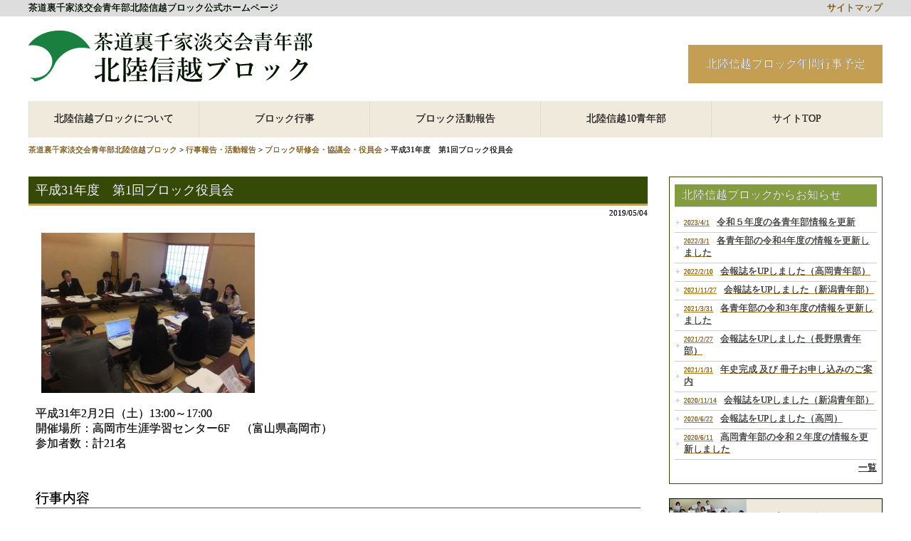

--- FILE ---
content_type: text/html; charset=UTF-8
request_url: https://www.hokurikushinetsu-seinenbu.org/report/workshop-report/%E5%B9%B3%E6%88%9031%E5%B9%B4%E5%BA%A6%E3%80%80%E7%AC%AC1%E5%9B%9E%E3%83%96%E3%83%AD%E3%83%83%E3%82%AF%E5%BD%B9%E5%93%A1%E4%BC%9A/
body_size: 10749
content:
<!DOCTYPE html>
<html dir="ltr" lang="ja"
	prefix="og: https://ogp.me/ns#" >
<head>
<meta charset="UTF-8">
<meta name="viewport" content="width=device-width, user-scalable=yes, maximum-scale=1.0, minimum-scale=1.0">	

<meta name="description" content="平成31年度 第1回ブロック役員会 | 茶道裏千家淡交会青年部北陸信越ブロック - 茶道裏千家淡交会青年部北陸信越ブロック公式ホームページ">
<link rel="profile" href="http://gmpg.org/xfn/11">
<link rel="stylesheet" type="text/css" media="all" href="https://www.hokurikushinetsu-seinenbu.org/wp-content/themes/responsive_seinen/style.css?0224">
<link rel="pingback" href="https://www.hokurikushinetsu-seinenbu.org/xmlrpc.php">
<!--[if lt IE 9]>
<script src="https://www.hokurikushinetsu-seinenbu.org/wp-content/themes/responsive_seinen/js/html5.js"></script>
<script src="https://www.hokurikushinetsu-seinenbu.org/wp-content/themes/responsive_seinen/js/css3-mediaqueries.js"></script>
<![endif]-->
<meta name="msvalidate.01" content="264EF4DA65B884E791204B662D7977D8" />
	<style>img:is([sizes="auto" i], [sizes^="auto," i]) { contain-intrinsic-size: 3000px 1500px }</style>
	
		<!-- All in One SEO 4.2.9 - aioseo.com -->
		<title>平成31年度 第1回ブロック役員会 | 茶道裏千家淡交会青年部北陸信越ブロック</title>
		<meta name="robots" content="noarchive, max-snippet:-1, max-image-preview:large, max-video-preview:-1" />
		<link rel="canonical" href="https://www.hokurikushinetsu-seinenbu.org/report/workshop-report/%e5%b9%b3%e6%88%9031%e5%b9%b4%e5%ba%a6%e3%80%80%e7%ac%ac1%e5%9b%9e%e3%83%96%e3%83%ad%e3%83%83%e3%82%af%e5%bd%b9%e5%93%a1%e4%bc%9a/" />
		<meta name="generator" content="All in One SEO (AIOSEO) 4.2.9 " />
		<meta property="og:locale" content="ja_JP" />
		<meta property="og:site_name" content="茶道裏千家淡交会青年部北陸信越ブロック" />
		<meta property="og:type" content="article" />
		<meta property="og:title" content="平成31年度 第1回ブロック役員会 | 茶道裏千家淡交会青年部北陸信越ブロック" />
		<meta property="og:url" content="https://www.hokurikushinetsu-seinenbu.org/report/workshop-report/%e5%b9%b3%e6%88%9031%e5%b9%b4%e5%ba%a6%e3%80%80%e7%ac%ac1%e5%9b%9e%e3%83%96%e3%83%ad%e3%83%83%e3%82%af%e5%bd%b9%e5%93%a1%e4%bc%9a/" />
		<meta property="fb:admins" content="193800991141808" />
		<meta property="og:image" content="https://www.hokurikushinetsu-seinenbu.org/wp-content/uploads/2019/05/cea47ba17911f120f587a9f82b69e305.jpg" />
		<meta property="og:image:secure_url" content="https://www.hokurikushinetsu-seinenbu.org/wp-content/uploads/2019/05/cea47ba17911f120f587a9f82b69e305.jpg" />
		<meta property="og:image:width" content="1024" />
		<meta property="og:image:height" content="768" />
		<meta property="article:published_time" content="2019-05-03T21:14:03+00:00" />
		<meta property="article:modified_time" content="2019-05-03T21:14:03+00:00" />
		<meta name="twitter:card" content="summary" />
		<meta name="twitter:title" content="平成31年度 第1回ブロック役員会 | 茶道裏千家淡交会青年部北陸信越ブロック" />
		<meta name="twitter:image" content="https://www.hokurikushinetsu-seinenbu.org/wp-content/uploads/2019/05/cea47ba17911f120f587a9f82b69e305.jpg" />
		<script type="application/ld+json" class="aioseo-schema">
			{"@context":"https:\/\/schema.org","@graph":[{"@type":"Article","@id":"https:\/\/www.hokurikushinetsu-seinenbu.org\/report\/workshop-report\/%e5%b9%b3%e6%88%9031%e5%b9%b4%e5%ba%a6%e3%80%80%e7%ac%ac1%e5%9b%9e%e3%83%96%e3%83%ad%e3%83%83%e3%82%af%e5%bd%b9%e5%93%a1%e4%bc%9a\/#article","name":"\u5e73\u621031\u5e74\u5ea6 \u7b2c1\u56de\u30d6\u30ed\u30c3\u30af\u5f79\u54e1\u4f1a | \u8336\u9053\u88cf\u5343\u5bb6\u6de1\u4ea4\u4f1a\u9752\u5e74\u90e8\u5317\u9678\u4fe1\u8d8a\u30d6\u30ed\u30c3\u30af","headline":"\u5e73\u621031\u5e74\u5ea6\u3000\u7b2c1\u56de\u30d6\u30ed\u30c3\u30af\u5f79\u54e1\u4f1a","author":{"@id":"https:\/\/www.hokurikushinetsu-seinenbu.org\/author\/hokuriku-us\/#author"},"publisher":{"@id":"https:\/\/www.hokurikushinetsu-seinenbu.org\/#organization"},"image":{"@type":"ImageObject","url":"https:\/\/www.hokurikushinetsu-seinenbu.org\/wp-content\/uploads\/2019\/05\/cea47ba17911f120f587a9f82b69e305.jpg","width":1024,"height":768},"datePublished":"2019-05-03T21:14:03+09:00","dateModified":"2019-05-03T21:14:03+09:00","inLanguage":"ja","mainEntityOfPage":{"@id":"https:\/\/www.hokurikushinetsu-seinenbu.org\/report\/workshop-report\/%e5%b9%b3%e6%88%9031%e5%b9%b4%e5%ba%a6%e3%80%80%e7%ac%ac1%e5%9b%9e%e3%83%96%e3%83%ad%e3%83%83%e3%82%af%e5%bd%b9%e5%93%a1%e4%bc%9a\/#webpage"},"isPartOf":{"@id":"https:\/\/www.hokurikushinetsu-seinenbu.org\/report\/workshop-report\/%e5%b9%b3%e6%88%9031%e5%b9%b4%e5%ba%a6%e3%80%80%e7%ac%ac1%e5%9b%9e%e3%83%96%e3%83%ad%e3%83%83%e3%82%af%e5%bd%b9%e5%93%a1%e4%bc%9a\/#webpage"},"articleSection":"\u30d6\u30ed\u30c3\u30af\u7814\u4fee\u4f1a\u30fb\u5354\u8b70\u4f1a\u30fb\u5f79\u54e1\u4f1a"},{"@type":"BreadcrumbList","@id":"https:\/\/www.hokurikushinetsu-seinenbu.org\/report\/workshop-report\/%e5%b9%b3%e6%88%9031%e5%b9%b4%e5%ba%a6%e3%80%80%e7%ac%ac1%e5%9b%9e%e3%83%96%e3%83%ad%e3%83%83%e3%82%af%e5%bd%b9%e5%93%a1%e4%bc%9a\/#breadcrumblist","itemListElement":[{"@type":"ListItem","@id":"https:\/\/www.hokurikushinetsu-seinenbu.org\/#listItem","position":1,"item":{"@type":"WebPage","@id":"https:\/\/www.hokurikushinetsu-seinenbu.org\/","name":"\u30db\u30fc\u30e0","description":"\u8336\u9053\u88cf\u5343\u5bb6\u6de1\u4ea4\u4f1a\u9752\u5e74\u90e8\u5317\u9678\u4fe1\u8d8a\u30d6\u30ed\u30c3\u30af\u306f\u5317\u9678\u5730\u533a\uff13\u770c\u3001\u4fe1\u8d8a\u5730\u533a\uff12\u770c\u3067\u69cb\u6210\u3055\u308c\u3066\u3044\u307e\u3059\u3002\u5168\u90e8\u3067\uff11\uff10\u9752\u5e74\u90e8\u3067\u3059\u3002\u30d6\u30ed\u30c3\u30af\u3068\u306f\u3001\u6de1\u4ea4\u4f1a\u306e\u300c\u5730\u533a\u300d\u306b\u6e96\u3058\u3066\u5168\u56fd\u309216\u533a\u5206\u3057\u3001\u305d\u3053\u306b\u6240\u7ba1\u3055\u308c\u308b\u3044\u304f\u3064\u304b\u306e\u5358\u4f4d\u9752\u5e74\u90e8\u3092\u3082\u3063\u3066\u69cb\u6210\u3059\u308b\u7d44\u7e54\u4f53\u306e\u547c\u79f0\u3067\u3059\u3002","url":"https:\/\/www.hokurikushinetsu-seinenbu.org\/"},"nextItem":"https:\/\/www.hokurikushinetsu-seinenbu.org\/report\/workshop-report\/%e5%b9%b3%e6%88%9031%e5%b9%b4%e5%ba%a6%e3%80%80%e7%ac%ac1%e5%9b%9e%e3%83%96%e3%83%ad%e3%83%83%e3%82%af%e5%bd%b9%e5%93%a1%e4%bc%9a\/#listItem"},{"@type":"ListItem","@id":"https:\/\/www.hokurikushinetsu-seinenbu.org\/report\/workshop-report\/%e5%b9%b3%e6%88%9031%e5%b9%b4%e5%ba%a6%e3%80%80%e7%ac%ac1%e5%9b%9e%e3%83%96%e3%83%ad%e3%83%83%e3%82%af%e5%bd%b9%e5%93%a1%e4%bc%9a\/#listItem","position":2,"item":{"@type":"WebPage","@id":"https:\/\/www.hokurikushinetsu-seinenbu.org\/report\/workshop-report\/%e5%b9%b3%e6%88%9031%e5%b9%b4%e5%ba%a6%e3%80%80%e7%ac%ac1%e5%9b%9e%e3%83%96%e3%83%ad%e3%83%83%e3%82%af%e5%bd%b9%e5%93%a1%e4%bc%9a\/","name":"\u5e73\u621031\u5e74\u5ea6\u3000\u7b2c1\u56de\u30d6\u30ed\u30c3\u30af\u5f79\u54e1\u4f1a","url":"https:\/\/www.hokurikushinetsu-seinenbu.org\/report\/workshop-report\/%e5%b9%b3%e6%88%9031%e5%b9%b4%e5%ba%a6%e3%80%80%e7%ac%ac1%e5%9b%9e%e3%83%96%e3%83%ad%e3%83%83%e3%82%af%e5%bd%b9%e5%93%a1%e4%bc%9a\/"},"previousItem":"https:\/\/www.hokurikushinetsu-seinenbu.org\/#listItem"}]},{"@type":"Organization","@id":"https:\/\/www.hokurikushinetsu-seinenbu.org\/#organization","name":"\u8336\u9053\u88cf\u5343\u5bb6\u6de1\u4ea4\u4f1a\u9752\u5e74\u90e8\u5317\u9678\u4fe1\u8d8a\u30d6\u30ed\u30c3\u30af","url":"https:\/\/www.hokurikushinetsu-seinenbu.org\/"},{"@type":"Person","@id":"https:\/\/www.hokurikushinetsu-seinenbu.org\/author\/hokuriku-us\/#author","url":"https:\/\/www.hokurikushinetsu-seinenbu.org\/author\/hokuriku-us\/","name":"hokuriku-us","image":{"@type":"ImageObject","@id":"https:\/\/www.hokurikushinetsu-seinenbu.org\/report\/workshop-report\/%e5%b9%b3%e6%88%9031%e5%b9%b4%e5%ba%a6%e3%80%80%e7%ac%ac1%e5%9b%9e%e3%83%96%e3%83%ad%e3%83%83%e3%82%af%e5%bd%b9%e5%93%a1%e4%bc%9a\/#authorImage","url":"https:\/\/secure.gravatar.com\/avatar\/8b24462b1db44431bfdffb3bee44cf53fd0b21c778a8965d374b2e1b1f131f94?s=96&d=mm&r=g","width":96,"height":96,"caption":"hokuriku-us"}},{"@type":"WebPage","@id":"https:\/\/www.hokurikushinetsu-seinenbu.org\/report\/workshop-report\/%e5%b9%b3%e6%88%9031%e5%b9%b4%e5%ba%a6%e3%80%80%e7%ac%ac1%e5%9b%9e%e3%83%96%e3%83%ad%e3%83%83%e3%82%af%e5%bd%b9%e5%93%a1%e4%bc%9a\/#webpage","url":"https:\/\/www.hokurikushinetsu-seinenbu.org\/report\/workshop-report\/%e5%b9%b3%e6%88%9031%e5%b9%b4%e5%ba%a6%e3%80%80%e7%ac%ac1%e5%9b%9e%e3%83%96%e3%83%ad%e3%83%83%e3%82%af%e5%bd%b9%e5%93%a1%e4%bc%9a\/","name":"\u5e73\u621031\u5e74\u5ea6 \u7b2c1\u56de\u30d6\u30ed\u30c3\u30af\u5f79\u54e1\u4f1a | \u8336\u9053\u88cf\u5343\u5bb6\u6de1\u4ea4\u4f1a\u9752\u5e74\u90e8\u5317\u9678\u4fe1\u8d8a\u30d6\u30ed\u30c3\u30af","inLanguage":"ja","isPartOf":{"@id":"https:\/\/www.hokurikushinetsu-seinenbu.org\/#website"},"breadcrumb":{"@id":"https:\/\/www.hokurikushinetsu-seinenbu.org\/report\/workshop-report\/%e5%b9%b3%e6%88%9031%e5%b9%b4%e5%ba%a6%e3%80%80%e7%ac%ac1%e5%9b%9e%e3%83%96%e3%83%ad%e3%83%83%e3%82%af%e5%bd%b9%e5%93%a1%e4%bc%9a\/#breadcrumblist"},"author":{"@id":"https:\/\/www.hokurikushinetsu-seinenbu.org\/author\/hokuriku-us\/#author"},"creator":{"@id":"https:\/\/www.hokurikushinetsu-seinenbu.org\/author\/hokuriku-us\/#author"},"image":{"@type":"ImageObject","url":"https:\/\/www.hokurikushinetsu-seinenbu.org\/wp-content\/uploads\/2019\/05\/cea47ba17911f120f587a9f82b69e305.jpg","@id":"https:\/\/www.hokurikushinetsu-seinenbu.org\/#mainImage","width":1024,"height":768},"primaryImageOfPage":{"@id":"https:\/\/www.hokurikushinetsu-seinenbu.org\/report\/workshop-report\/%e5%b9%b3%e6%88%9031%e5%b9%b4%e5%ba%a6%e3%80%80%e7%ac%ac1%e5%9b%9e%e3%83%96%e3%83%ad%e3%83%83%e3%82%af%e5%bd%b9%e5%93%a1%e4%bc%9a\/#mainImage"},"datePublished":"2019-05-03T21:14:03+09:00","dateModified":"2019-05-03T21:14:03+09:00"},{"@type":"WebSite","@id":"https:\/\/www.hokurikushinetsu-seinenbu.org\/#website","url":"https:\/\/www.hokurikushinetsu-seinenbu.org\/","name":"\u8336\u9053\u88cf\u5343\u5bb6\u6de1\u4ea4\u4f1a\u9752\u5e74\u90e8\u5317\u9678\u4fe1\u8d8a\u30d6\u30ed\u30c3\u30af","description":"\u8336\u9053\u88cf\u5343\u5bb6\u6de1\u4ea4\u4f1a\u9752\u5e74\u90e8\u5317\u9678\u4fe1\u8d8a\u30d6\u30ed\u30c3\u30af\u516c\u5f0f\u30db\u30fc\u30e0\u30da\u30fc\u30b8","inLanguage":"ja","publisher":{"@id":"https:\/\/www.hokurikushinetsu-seinenbu.org\/#organization"}}]}
		</script>
		<!-- All in One SEO -->

<link rel='dns-prefetch' href='//secure.gravatar.com' />
<link rel='dns-prefetch' href='//v0.wordpress.com' />
<link rel='stylesheet' id='wp-block-library-css' href='https://www.hokurikushinetsu-seinenbu.org/wp-includes/css/dist/block-library/style.min.css?ver=6.8.3' type='text/css' media='all' />
<style id='wp-block-library-inline-css' type='text/css'>
.has-text-align-justify{text-align:justify;}
</style>
<style id='classic-theme-styles-inline-css' type='text/css'>
/*! This file is auto-generated */
.wp-block-button__link{color:#fff;background-color:#32373c;border-radius:9999px;box-shadow:none;text-decoration:none;padding:calc(.667em + 2px) calc(1.333em + 2px);font-size:1.125em}.wp-block-file__button{background:#32373c;color:#fff;text-decoration:none}
</style>
<link rel='stylesheet' id='mediaelement-css' href='https://www.hokurikushinetsu-seinenbu.org/wp-includes/js/mediaelement/mediaelementplayer-legacy.min.css?ver=4.2.17' type='text/css' media='all' />
<link rel='stylesheet' id='wp-mediaelement-css' href='https://www.hokurikushinetsu-seinenbu.org/wp-includes/js/mediaelement/wp-mediaelement.min.css?ver=6.8.3' type='text/css' media='all' />
<style id='global-styles-inline-css' type='text/css'>
:root{--wp--preset--aspect-ratio--square: 1;--wp--preset--aspect-ratio--4-3: 4/3;--wp--preset--aspect-ratio--3-4: 3/4;--wp--preset--aspect-ratio--3-2: 3/2;--wp--preset--aspect-ratio--2-3: 2/3;--wp--preset--aspect-ratio--16-9: 16/9;--wp--preset--aspect-ratio--9-16: 9/16;--wp--preset--color--black: #000000;--wp--preset--color--cyan-bluish-gray: #abb8c3;--wp--preset--color--white: #ffffff;--wp--preset--color--pale-pink: #f78da7;--wp--preset--color--vivid-red: #cf2e2e;--wp--preset--color--luminous-vivid-orange: #ff6900;--wp--preset--color--luminous-vivid-amber: #fcb900;--wp--preset--color--light-green-cyan: #7bdcb5;--wp--preset--color--vivid-green-cyan: #00d084;--wp--preset--color--pale-cyan-blue: #8ed1fc;--wp--preset--color--vivid-cyan-blue: #0693e3;--wp--preset--color--vivid-purple: #9b51e0;--wp--preset--gradient--vivid-cyan-blue-to-vivid-purple: linear-gradient(135deg,rgba(6,147,227,1) 0%,rgb(155,81,224) 100%);--wp--preset--gradient--light-green-cyan-to-vivid-green-cyan: linear-gradient(135deg,rgb(122,220,180) 0%,rgb(0,208,130) 100%);--wp--preset--gradient--luminous-vivid-amber-to-luminous-vivid-orange: linear-gradient(135deg,rgba(252,185,0,1) 0%,rgba(255,105,0,1) 100%);--wp--preset--gradient--luminous-vivid-orange-to-vivid-red: linear-gradient(135deg,rgba(255,105,0,1) 0%,rgb(207,46,46) 100%);--wp--preset--gradient--very-light-gray-to-cyan-bluish-gray: linear-gradient(135deg,rgb(238,238,238) 0%,rgb(169,184,195) 100%);--wp--preset--gradient--cool-to-warm-spectrum: linear-gradient(135deg,rgb(74,234,220) 0%,rgb(151,120,209) 20%,rgb(207,42,186) 40%,rgb(238,44,130) 60%,rgb(251,105,98) 80%,rgb(254,248,76) 100%);--wp--preset--gradient--blush-light-purple: linear-gradient(135deg,rgb(255,206,236) 0%,rgb(152,150,240) 100%);--wp--preset--gradient--blush-bordeaux: linear-gradient(135deg,rgb(254,205,165) 0%,rgb(254,45,45) 50%,rgb(107,0,62) 100%);--wp--preset--gradient--luminous-dusk: linear-gradient(135deg,rgb(255,203,112) 0%,rgb(199,81,192) 50%,rgb(65,88,208) 100%);--wp--preset--gradient--pale-ocean: linear-gradient(135deg,rgb(255,245,203) 0%,rgb(182,227,212) 50%,rgb(51,167,181) 100%);--wp--preset--gradient--electric-grass: linear-gradient(135deg,rgb(202,248,128) 0%,rgb(113,206,126) 100%);--wp--preset--gradient--midnight: linear-gradient(135deg,rgb(2,3,129) 0%,rgb(40,116,252) 100%);--wp--preset--font-size--small: 13px;--wp--preset--font-size--medium: 20px;--wp--preset--font-size--large: 36px;--wp--preset--font-size--x-large: 42px;--wp--preset--spacing--20: 0.44rem;--wp--preset--spacing--30: 0.67rem;--wp--preset--spacing--40: 1rem;--wp--preset--spacing--50: 1.5rem;--wp--preset--spacing--60: 2.25rem;--wp--preset--spacing--70: 3.38rem;--wp--preset--spacing--80: 5.06rem;--wp--preset--shadow--natural: 6px 6px 9px rgba(0, 0, 0, 0.2);--wp--preset--shadow--deep: 12px 12px 50px rgba(0, 0, 0, 0.4);--wp--preset--shadow--sharp: 6px 6px 0px rgba(0, 0, 0, 0.2);--wp--preset--shadow--outlined: 6px 6px 0px -3px rgba(255, 255, 255, 1), 6px 6px rgba(0, 0, 0, 1);--wp--preset--shadow--crisp: 6px 6px 0px rgba(0, 0, 0, 1);}:where(.is-layout-flex){gap: 0.5em;}:where(.is-layout-grid){gap: 0.5em;}body .is-layout-flex{display: flex;}.is-layout-flex{flex-wrap: wrap;align-items: center;}.is-layout-flex > :is(*, div){margin: 0;}body .is-layout-grid{display: grid;}.is-layout-grid > :is(*, div){margin: 0;}:where(.wp-block-columns.is-layout-flex){gap: 2em;}:where(.wp-block-columns.is-layout-grid){gap: 2em;}:where(.wp-block-post-template.is-layout-flex){gap: 1.25em;}:where(.wp-block-post-template.is-layout-grid){gap: 1.25em;}.has-black-color{color: var(--wp--preset--color--black) !important;}.has-cyan-bluish-gray-color{color: var(--wp--preset--color--cyan-bluish-gray) !important;}.has-white-color{color: var(--wp--preset--color--white) !important;}.has-pale-pink-color{color: var(--wp--preset--color--pale-pink) !important;}.has-vivid-red-color{color: var(--wp--preset--color--vivid-red) !important;}.has-luminous-vivid-orange-color{color: var(--wp--preset--color--luminous-vivid-orange) !important;}.has-luminous-vivid-amber-color{color: var(--wp--preset--color--luminous-vivid-amber) !important;}.has-light-green-cyan-color{color: var(--wp--preset--color--light-green-cyan) !important;}.has-vivid-green-cyan-color{color: var(--wp--preset--color--vivid-green-cyan) !important;}.has-pale-cyan-blue-color{color: var(--wp--preset--color--pale-cyan-blue) !important;}.has-vivid-cyan-blue-color{color: var(--wp--preset--color--vivid-cyan-blue) !important;}.has-vivid-purple-color{color: var(--wp--preset--color--vivid-purple) !important;}.has-black-background-color{background-color: var(--wp--preset--color--black) !important;}.has-cyan-bluish-gray-background-color{background-color: var(--wp--preset--color--cyan-bluish-gray) !important;}.has-white-background-color{background-color: var(--wp--preset--color--white) !important;}.has-pale-pink-background-color{background-color: var(--wp--preset--color--pale-pink) !important;}.has-vivid-red-background-color{background-color: var(--wp--preset--color--vivid-red) !important;}.has-luminous-vivid-orange-background-color{background-color: var(--wp--preset--color--luminous-vivid-orange) !important;}.has-luminous-vivid-amber-background-color{background-color: var(--wp--preset--color--luminous-vivid-amber) !important;}.has-light-green-cyan-background-color{background-color: var(--wp--preset--color--light-green-cyan) !important;}.has-vivid-green-cyan-background-color{background-color: var(--wp--preset--color--vivid-green-cyan) !important;}.has-pale-cyan-blue-background-color{background-color: var(--wp--preset--color--pale-cyan-blue) !important;}.has-vivid-cyan-blue-background-color{background-color: var(--wp--preset--color--vivid-cyan-blue) !important;}.has-vivid-purple-background-color{background-color: var(--wp--preset--color--vivid-purple) !important;}.has-black-border-color{border-color: var(--wp--preset--color--black) !important;}.has-cyan-bluish-gray-border-color{border-color: var(--wp--preset--color--cyan-bluish-gray) !important;}.has-white-border-color{border-color: var(--wp--preset--color--white) !important;}.has-pale-pink-border-color{border-color: var(--wp--preset--color--pale-pink) !important;}.has-vivid-red-border-color{border-color: var(--wp--preset--color--vivid-red) !important;}.has-luminous-vivid-orange-border-color{border-color: var(--wp--preset--color--luminous-vivid-orange) !important;}.has-luminous-vivid-amber-border-color{border-color: var(--wp--preset--color--luminous-vivid-amber) !important;}.has-light-green-cyan-border-color{border-color: var(--wp--preset--color--light-green-cyan) !important;}.has-vivid-green-cyan-border-color{border-color: var(--wp--preset--color--vivid-green-cyan) !important;}.has-pale-cyan-blue-border-color{border-color: var(--wp--preset--color--pale-cyan-blue) !important;}.has-vivid-cyan-blue-border-color{border-color: var(--wp--preset--color--vivid-cyan-blue) !important;}.has-vivid-purple-border-color{border-color: var(--wp--preset--color--vivid-purple) !important;}.has-vivid-cyan-blue-to-vivid-purple-gradient-background{background: var(--wp--preset--gradient--vivid-cyan-blue-to-vivid-purple) !important;}.has-light-green-cyan-to-vivid-green-cyan-gradient-background{background: var(--wp--preset--gradient--light-green-cyan-to-vivid-green-cyan) !important;}.has-luminous-vivid-amber-to-luminous-vivid-orange-gradient-background{background: var(--wp--preset--gradient--luminous-vivid-amber-to-luminous-vivid-orange) !important;}.has-luminous-vivid-orange-to-vivid-red-gradient-background{background: var(--wp--preset--gradient--luminous-vivid-orange-to-vivid-red) !important;}.has-very-light-gray-to-cyan-bluish-gray-gradient-background{background: var(--wp--preset--gradient--very-light-gray-to-cyan-bluish-gray) !important;}.has-cool-to-warm-spectrum-gradient-background{background: var(--wp--preset--gradient--cool-to-warm-spectrum) !important;}.has-blush-light-purple-gradient-background{background: var(--wp--preset--gradient--blush-light-purple) !important;}.has-blush-bordeaux-gradient-background{background: var(--wp--preset--gradient--blush-bordeaux) !important;}.has-luminous-dusk-gradient-background{background: var(--wp--preset--gradient--luminous-dusk) !important;}.has-pale-ocean-gradient-background{background: var(--wp--preset--gradient--pale-ocean) !important;}.has-electric-grass-gradient-background{background: var(--wp--preset--gradient--electric-grass) !important;}.has-midnight-gradient-background{background: var(--wp--preset--gradient--midnight) !important;}.has-small-font-size{font-size: var(--wp--preset--font-size--small) !important;}.has-medium-font-size{font-size: var(--wp--preset--font-size--medium) !important;}.has-large-font-size{font-size: var(--wp--preset--font-size--large) !important;}.has-x-large-font-size{font-size: var(--wp--preset--font-size--x-large) !important;}
:where(.wp-block-post-template.is-layout-flex){gap: 1.25em;}:where(.wp-block-post-template.is-layout-grid){gap: 1.25em;}
:where(.wp-block-columns.is-layout-flex){gap: 2em;}:where(.wp-block-columns.is-layout-grid){gap: 2em;}
:root :where(.wp-block-pullquote){font-size: 1.5em;line-height: 1.6;}
</style>
<link rel='stylesheet' id='responsive-lightbox-prettyphoto-css' href='https://www.hokurikushinetsu-seinenbu.org/wp-content/plugins/responsive-lightbox/assets/prettyphoto/prettyPhoto.min.css?ver=2.4.8' type='text/css' media='all' />
<link rel='stylesheet' id='wp-pagenavi-css' href='https://www.hokurikushinetsu-seinenbu.org/wp-content/plugins/wp-pagenavi/pagenavi-css.css?ver=2.70' type='text/css' media='all' />
<link rel='stylesheet' id='jetpack_css-css' href='https://www.hokurikushinetsu-seinenbu.org/wp-content/plugins/jetpack/css/jetpack.css?ver=11.7.3' type='text/css' media='all' />
<script type="text/javascript" src="https://www.hokurikushinetsu-seinenbu.org/wp-includes/js/jquery/jquery.min.js?ver=3.7.1" id="jquery-core-js"></script>
<script type="text/javascript" src="https://www.hokurikushinetsu-seinenbu.org/wp-includes/js/jquery/jquery-migrate.min.js?ver=3.4.1" id="jquery-migrate-js"></script>
<script type="text/javascript" src="https://www.hokurikushinetsu-seinenbu.org/wp-content/plugins/responsive-lightbox/assets/prettyphoto/jquery.prettyPhoto.min.js?ver=2.4.8" id="responsive-lightbox-prettyphoto-js"></script>
<script type="text/javascript" src="https://www.hokurikushinetsu-seinenbu.org/wp-includes/js/underscore.min.js?ver=1.13.7" id="underscore-js"></script>
<script type="text/javascript" src="https://www.hokurikushinetsu-seinenbu.org/wp-content/plugins/responsive-lightbox/assets/infinitescroll/infinite-scroll.pkgd.min.js?ver=6.8.3" id="responsive-lightbox-infinite-scroll-js"></script>
<script type="text/javascript" id="responsive-lightbox-js-before">
/* <![CDATA[ */
var rlArgs = {"script":"prettyphoto","selector":"lightbox","customEvents":"","activeGalleries":true,"animationSpeed":"normal","slideshow":false,"slideshowDelay":5000,"slideshowAutoplay":false,"opacity":"0.75","showTitle":true,"allowResize":true,"allowExpand":true,"width":1080,"height":720,"separator":"\/","theme":"pp_default","horizontalPadding":20,"hideFlash":false,"wmode":"opaque","videoAutoplay":false,"modal":false,"deeplinking":false,"overlayGallery":true,"keyboardShortcuts":true,"social":false,"woocommerce_gallery":false,"ajaxurl":"https:\/\/www.hokurikushinetsu-seinenbu.org\/wp-admin\/admin-ajax.php","nonce":"ffaff9c8fc","preview":false,"postId":4522,"scriptExtension":false};
/* ]]> */
</script>
<script type="text/javascript" src="https://www.hokurikushinetsu-seinenbu.org/wp-content/plugins/responsive-lightbox/js/front.js?ver=2.4.8" id="responsive-lightbox-js"></script>
<link rel="https://api.w.org/" href="https://www.hokurikushinetsu-seinenbu.org/wp-json/" /><link rel="alternate" title="JSON" type="application/json" href="https://www.hokurikushinetsu-seinenbu.org/wp-json/wp/v2/posts/4522" /><link rel='shortlink' href='https://wp.me/p8LREN-1aW' />
<link rel="alternate" title="oEmbed (JSON)" type="application/json+oembed" href="https://www.hokurikushinetsu-seinenbu.org/wp-json/oembed/1.0/embed?url=https%3A%2F%2Fwww.hokurikushinetsu-seinenbu.org%2Freport%2Fworkshop-report%2F%25e5%25b9%25b3%25e6%2588%259031%25e5%25b9%25b4%25e5%25ba%25a6%25e3%2580%2580%25e7%25ac%25ac1%25e5%259b%259e%25e3%2583%2596%25e3%2583%25ad%25e3%2583%2583%25e3%2582%25af%25e5%25bd%25b9%25e5%2593%25a1%25e4%25bc%259a%2F" />
<link rel="alternate" title="oEmbed (XML)" type="text/xml+oembed" href="https://www.hokurikushinetsu-seinenbu.org/wp-json/oembed/1.0/embed?url=https%3A%2F%2Fwww.hokurikushinetsu-seinenbu.org%2Freport%2Fworkshop-report%2F%25e5%25b9%25b3%25e6%2588%259031%25e5%25b9%25b4%25e5%25ba%25a6%25e3%2580%2580%25e7%25ac%25ac1%25e5%259b%259e%25e3%2583%2596%25e3%2583%25ad%25e3%2583%2583%25e3%2582%25af%25e5%25bd%25b9%25e5%2593%25a1%25e4%25bc%259a%2F&#038;format=xml" />
	<style>img#wpstats{display:none}</style>
		<link rel="icon" href="https://www.hokurikushinetsu-seinenbu.org/wp-content/uploads/2017/06/cropped-e2d1131d62cc325244192763a7d0e6f4-32x32.png" sizes="32x32" />
<link rel="icon" href="https://www.hokurikushinetsu-seinenbu.org/wp-content/uploads/2017/06/cropped-e2d1131d62cc325244192763a7d0e6f4-192x192.png" sizes="192x192" />
<link rel="apple-touch-icon" href="https://www.hokurikushinetsu-seinenbu.org/wp-content/uploads/2017/06/cropped-e2d1131d62cc325244192763a7d0e6f4-180x180.png" />
<meta name="msapplication-TileImage" content="https://www.hokurikushinetsu-seinenbu.org/wp-content/uploads/2017/06/cropped-e2d1131d62cc325244192763a7d0e6f4-270x270.png" />
<style type="text/css" id="wp-custom-css">.breadcrumbs .post{background:none;padding:0;}

a[href$=".pdf"]:after {
    content:" ";
    display: inline-block;
    height: 20px;
    padding:8px 50px 8px 0;
    background: url(http://www.hokurikushinetsu-seinenbu.org/wp-content/uploads/2021/01/pdf_link.png) no-repeat bottom;
}
#content li{padding-bottom:10px;}</style><script src="https://www.hokurikushinetsu-seinenbu.org/wp-content/themes/responsive_seinen/js/jquery1.4.4.min.js"></script>
<script src="https://www.hokurikushinetsu-seinenbu.org/wp-content/themes/responsive_seinen/js/script.js"></script>
<script src="https://www.hokurikushinetsu-seinenbu.org/wp-content/themes/responsive_seinen/js/smoothScroll.js"></script>

</head>
<body>
<script>
  (function(i,s,o,g,r,a,m){i['GoogleAnalyticsObject']=r;i[r]=i[r]||function(){
  (i[r].q=i[r].q||[]).push(arguments)},i[r].l=1*new Date();a=s.createElement(o),
  m=s.getElementsByTagName(o)[0];a.async=1;a.src=g;m.parentNode.insertBefore(a,m)
  })(window,document,'script','https://www.google-analytics.com/analytics.js','ga');

  ga('create', 'UA-92607281-1', 'auto');
  ga('send', 'pageview');

</script>
<script type="text/javascript">
    window._pt_lt = new Date().getTime();
    window._pt_sp_2 = [];
    _pt_sp_2.push('setAccount,697b9fe1');
    var _protocol = (("https:" == document.location.protocol) ? " https://" : " http://");
    (function() {
        var atag = document.createElement('script'); atag.type = 'text/javascript'; atag.async = true;
        atag.src = _protocol + 'js.ptengine.jp/pta.js';
        var stag = document.createElement('script'); stag.type = 'text/javascript'; stag.async = true;
        stag.src = _protocol + 'js.ptengine.jp/pts.js';
        var s = document.getElementsByTagName('script')[0];
        s.parentNode.insertBefore(atag, s); s.parentNode.insertBefore(stag, s);
    })();
</script>
<header id="header" role="banner">
<div class="clearfix">
  <div class="bg">
  	<div class="inner">
	<h1>茶道裏千家淡交会青年部北陸信越ブロック公式ホームページ</h1>
      <p><a href="https://hokurikushinetsu-seinenbu.org/sitemap/">サイトマップ</a></p>
        </div>
  </div>
	<div class="inner">
  	<h2><a href="https://www.hokurikushinetsu-seinenbu.org/" title="茶道裏千家淡交会青年部北陸信越ブロック" rel="home"><img src="https://www.hokurikushinetsu-seinenbu.org/wp-content/uploads/2017/06/index_title-2.png" alt="茶道裏千家淡交会青年部北陸信越ブロック"></a></h2>
   <div class="subbutton"><a class="button" href="http://hokurikushinetsu-seinenbu.org/events/">北陸信越ブロック年間行事予定</a>
    <!--?php $subNav = wp_nav_menu( array( 'container' => '', 'items_wrap' => '<ul>%3$s</ul>','theme_location'=>'sub') );?-->
	</div>
	</div>
</div>
<div id="g_translate" class="inner">
<div id="google_translate_element"></div><script type="text/javascript">
function googleTranslateElementInit() {
  new google.translate.TranslateElement({pageLanguage: 'ja', includedLanguages: 'ar,bn,de,en,es,fr,hi,it,ja,jv,ko,pt,ru,th,vi,zh-CN,zh-TW', layout: google.translate.TranslateElement.InlineLayout.SIMPLE, gaTrack: true, gaId: 'UA-92607281'}, 'google_translate_element');
}
</script><script type="text/javascript" src="//translate.google.com/translate_a/element.js?cb=googleTranslateElementInit"></script>
</div>

</header>

  <nav id="mainNav">
    <div class="inner">
    <a class="menu" id="menu"><span>北陸信越ブロック メニュー</span></a>
		<div class="panel">
    <ul><li id="menu-item-1117" class="menu-item menu-item-type-custom menu-item-object-custom menu-item-has-children"><a href="http://www.hokurikushinetsu-seinenbu.org/about/"><strong>北陸信越ブロックについて</strong></a>
<ul class="sub-menu">
	<li id="menu-item-29" class="menu-item menu-item-type-post_type menu-item-object-page"><a href="https://www.hokurikushinetsu-seinenbu.org/about/">ブロック長挨拶</a></li>
	<li id="menu-item-1116" class="menu-item menu-item-type-post_type menu-item-object-page"><a href="https://www.hokurikushinetsu-seinenbu.org/%e3%83%96%e3%83%ad%e3%83%83%e3%82%af%e7%b5%84%e7%b9%94%e5%9b%b3/">北陸信越ブロック組織図</a></li>
	<li id="menu-item-1110" class="menu-item menu-item-type-post_type menu-item-object-page"><a href="https://www.hokurikushinetsu-seinenbu.org/%e5%8c%97%e9%99%b8%e4%bf%a1%e8%b6%8a%e3%83%96%e3%83%ad%e3%83%83%e3%82%af%e5%bd%a2%e6%88%90%e3%81%ae%e6%ad%a9%e3%81%bf/">北陸信越ブロック形成と推移</a></li>
	<li id="menu-item-1111" class="menu-item menu-item-type-post_type menu-item-object-page"><a href="https://www.hokurikushinetsu-seinenbu.org/%e5%8c%97%e9%99%b8%e4%bf%a1%e8%b6%8a%e3%83%96%e3%83%ad%e3%83%83%e3%82%af%e3%81%ae%e6%ad%a9%e3%81%bf/">北陸信越ブロックのあゆみ</a></li>
	<li id="menu-item-4377" class="menu-item menu-item-type-post_type menu-item-object-page"><a href="https://www.hokurikushinetsu-seinenbu.org/events/">年間ブロック行事予定</a></li>
</ul>
</li>
<li id="menu-item-1729" class="menu-item menu-item-type-custom menu-item-object-custom menu-item-has-children"><a href="http://www.hokurikushinetsu-seinenbu.org/events/"><strong>ブロック行事</strong></a>
<ul class="sub-menu">
	<li id="menu-item-24" class="menu-item menu-item-type-post_type menu-item-object-page"><a href="https://www.hokurikushinetsu-seinenbu.org/events/convention/">ブロック会員大会</a></li>
	<li id="menu-item-23" class="menu-item menu-item-type-post_type menu-item-object-page"><a href="https://www.hokurikushinetsu-seinenbu.org/events/kensyu/">ブロック研修チーム</a></li>
	<li id="menu-item-174" class="menu-item menu-item-type-post_type menu-item-object-page"><a href="https://www.hokurikushinetsu-seinenbu.org/events/interblock/">ブロック間交流</a></li>
	<li id="menu-item-290" class="menu-item menu-item-type-post_type menu-item-object-page"><a href="https://www.hokurikushinetsu-seinenbu.org/events/workshop/">ブロック研修会・協議会・役員会</a></li>
	<li id="menu-item-3323" class="menu-item menu-item-type-taxonomy menu-item-object-category"><a href="https://www.hokurikushinetsu-seinenbu.org/report/international-exchange/">国際交流事業</a></li>
</ul>
</li>
<li id="menu-item-26" class="menu-item menu-item-type-taxonomy menu-item-object-category current-post-ancestor"><a href="https://www.hokurikushinetsu-seinenbu.org/report/"><strong>ブロック活動報告</strong></a></li>
<li id="menu-item-471" class="menu-item menu-item-type-post_type menu-item-object-page menu-item-has-children"><a href="https://www.hokurikushinetsu-seinenbu.org/department/"><strong>北陸信越10青年部</strong></a>
<ul class="sub-menu">
	<li id="menu-item-2860" class="menu-item menu-item-type-post_type menu-item-object-page"><a href="https://www.hokurikushinetsu-seinenbu.org/department/niigata/">新潟青年部</a></li>
	<li id="menu-item-2861" class="menu-item menu-item-type-post_type menu-item-object-page"><a href="https://www.hokurikushinetsu-seinenbu.org/department/tyuuetsu/">中越青年部</a></li>
	<li id="menu-item-2862" class="menu-item menu-item-type-post_type menu-item-object-page"><a href="https://www.hokurikushinetsu-seinenbu.org/department/sado/">佐渡青年部</a></li>
	<li id="menu-item-2863" class="menu-item menu-item-type-post_type menu-item-object-page"><a href="https://www.hokurikushinetsu-seinenbu.org/department/nagano/">長野県青年部</a></li>
	<li id="menu-item-2864" class="menu-item menu-item-type-post_type menu-item-object-page"><a href="https://www.hokurikushinetsu-seinenbu.org/department/uozu/">魚津青年部</a></li>
	<li id="menu-item-2865" class="menu-item menu-item-type-post_type menu-item-object-page"><a href="https://www.hokurikushinetsu-seinenbu.org/department/toyama/">富山青年部</a></li>
	<li id="menu-item-2866" class="menu-item menu-item-type-post_type menu-item-object-page"><a href="https://www.hokurikushinetsu-seinenbu.org/department/takaoka/">高岡青年部</a></li>
	<li id="menu-item-2867" class="menu-item menu-item-type-post_type menu-item-object-page"><a href="https://www.hokurikushinetsu-seinenbu.org/department/ishikawa/">石川青年部</a></li>
	<li id="menu-item-2868" class="menu-item menu-item-type-post_type menu-item-object-page"><a href="https://www.hokurikushinetsu-seinenbu.org/department/ishikawaminami/">石川南青年部</a></li>
	<li id="menu-item-2869" class="menu-item menu-item-type-post_type menu-item-object-page"><a href="https://www.hokurikushinetsu-seinenbu.org/department/fukui/">福井青年部</a></li>
</ul>
</li>
<li id="menu-item-27" class="menu-item menu-item-type-custom menu-item-object-custom"><a href="http://hokurikushinetsu-seinenbu.org"><strong>サイトTOP</strong></a></li>
</ul>    </div>
    </div>
  </nav>

<div class="inner">
<div class="breadcrumbs" typeof="BreadcrumbList" vocab="http://schema.org/">
  <!-- Breadcrumb NavXT 7.4.1 -->
<span property="itemListElement" typeof="ListItem"><a property="item" typeof="WebPage" title="茶道裏千家淡交会青年部北陸信越ブロックへ移動する" href="https://www.hokurikushinetsu-seinenbu.org" class="home" ><span property="name">茶道裏千家淡交会青年部北陸信越ブロック</span></a><meta property="position" content="1"></span> &gt; <span property="itemListElement" typeof="ListItem"><a property="item" typeof="WebPage" title="Go to the 行事報告・活動報告 カテゴリー archives." href="https://www.hokurikushinetsu-seinenbu.org/report/" class="taxonomy category" ><span property="name">行事報告・活動報告</span></a><meta property="position" content="2"></span> &gt; <span property="itemListElement" typeof="ListItem"><a property="item" typeof="WebPage" title="Go to the ブロック研修会・協議会・役員会 カテゴリー archives." href="https://www.hokurikushinetsu-seinenbu.org/report/workshop-report/" class="taxonomy category" ><span property="name">ブロック研修会・協議会・役員会</span></a><meta property="position" content="3"></span> &gt; <span property="itemListElement" typeof="ListItem"><span property="name" class="post post-post current-item">平成31年度　第1回ブロック役員会</span><meta property="url" content="https://www.hokurikushinetsu-seinenbu.org/report/workshop-report/%e5%b9%b3%e6%88%9031%e5%b9%b4%e5%ba%a6%e3%80%80%e7%ac%ac1%e5%9b%9e%e3%83%96%e3%83%ad%e3%83%83%e3%82%af%e5%bd%b9%e5%93%a1%e4%bc%9a/"><meta property="position" content="4"></span></div>
</div>
<div id="wrapper">

<div id="content">
<section>
		<article id="post-4522" class="content">
	  <header>  	
      <h2 class="title first"><span>平成31年度　第1回ブロック役員会</span></h2>   
      <p class="dateLabel"><time datetime="2019-05-04">2019/05/04</time>  
    </header>
    <div class="post">
		<p style="text-align: left;">  <a href="http://www.hokurikushinetsu-seinenbu.org/wp-content/uploads/2019/05/cea47ba17911f120f587a9f82b69e305.jpg" data-rel="lightbox-image-0" data-rl_title="" data-rl_caption="" title=""><img fetchpriority="high" decoding="async" class="size-medium wp-image-4524 alignnone" src="http://www.hokurikushinetsu-seinenbu.org/wp-content/uploads/2019/05/cea47ba17911f120f587a9f82b69e305-300x225.jpg" alt="" width="300" height="225" srcset="https://www.hokurikushinetsu-seinenbu.org/wp-content/uploads/2019/05/cea47ba17911f120f587a9f82b69e305-300x225.jpg 300w, https://www.hokurikushinetsu-seinenbu.org/wp-content/uploads/2019/05/cea47ba17911f120f587a9f82b69e305-768x576.jpg 768w, https://www.hokurikushinetsu-seinenbu.org/wp-content/uploads/2019/05/cea47ba17911f120f587a9f82b69e305-500x375.jpg 500w, https://www.hokurikushinetsu-seinenbu.org/wp-content/uploads/2019/05/cea47ba17911f120f587a9f82b69e305.jpg 1024w" sizes="(max-width: 300px) 100vw, 300px" /></a></p>
<p>平成31年2月2日（土）13:00～17:00<br />
開催場所：高岡市生涯学習センター6F　（富山県高岡市）<br />
参加者数：計21名</p>
<h3>行事内容</h3>
<p>＜報告事項＞<br />
<span>・平成30年度収支決算報告</span><br />
<span>・平成31年度ブロックおよびブロック内青年部行事予定</span><br />
<span>・平成31年度収支予算および年間行事計画書</span><br />
<span>・ブロック会員数（中間報告）とブロック分担金</span><br />
<span>・第9期ブロック研修チームと研修予定</span><br />
<span>・第32期リーダーシップ・トレーナー出向員</span><br />
<span>・子供茶道教室</span><br />
<span>・第53回北陸信越ブロック会員大会開催地について</span></p>
<p>＜協議事項＞<br />
<span>・ブロック50周年史について</span><br />
<span>・青年部間交流について</span><br />
<span>・平成31年度ブロック研修会・第1回ブロック協議会</span><br />
<span>　〇第9期研修チーム第1回研修会（新潟県）</span><br />
<span>・第9期ブロック研修チーム第2回研修会</span><br />
<span>　〇京都研修旅行）</span><br />
<span>・平成31年度ブロック間交流について</span><br />
<span>・会計処理について</span><br />
<span>・第52回北陸信越ブロック会員大会（長野県）</span></p>
<p>＜その他＞<br />
・連絡事項<br />
<span>　〇「パスト全国委員」栄誉称号授与について</span><br />
<span>　〇「災害支援基金」設立と活動補助の交付について</span></p>
<p><a href="http://www.hokurikushinetsu-seinenbu.org/wp-content/uploads/2019/05/6023828517d979669a7bbb94c8408c35.jpg" data-rel="lightbox-image-1" data-rl_title="" data-rl_caption="" title=""><img decoding="async" class="aligncenter size-medium wp-image-4523" src="http://www.hokurikushinetsu-seinenbu.org/wp-content/uploads/2019/05/6023828517d979669a7bbb94c8408c35-225x300.jpg" alt="" width="225" height="300" srcset="https://www.hokurikushinetsu-seinenbu.org/wp-content/uploads/2019/05/6023828517d979669a7bbb94c8408c35-225x300.jpg 225w, https://www.hokurikushinetsu-seinenbu.org/wp-content/uploads/2019/05/6023828517d979669a7bbb94c8408c35-338x450.jpg 338w, https://www.hokurikushinetsu-seinenbu.org/wp-content/uploads/2019/05/6023828517d979669a7bbb94c8408c35.jpg 576w" sizes="(max-width: 225px) 100vw, 225px" /></a></p>
<h3>所感</h3>
<div>
<div><span><br />
●新年度にあたり、規約・道具貸出申請・行事報告（ブロックHP 掲載）など手続きの確認を行った。<br />
●昨年度の収支決算、本年度の各種行事予定、今期の研修チーム・LT出向員などの確認を行った。<br />
●ブロック50年史、北陸信越ブロック内青年部間交流では、多岐に渡り忌憚のない意見を交わした。<br />
●現時点での第1回 ブロック協議会、研修チーム（第1～2回まで）の内容について協議を行った。<br />
●本年度ブロック間交流、会計処理、第52回 北陸信越ブロック会員大会（長野県）の内容について、確認と協議を行った。</p>
<p></span></div>
<div><span>今期からの新たなメンバーを交えて、初めてのブロック役員会でしたが、<br />
闊達な意見交換で有意義な役員会が行われたと感じています。</span></div>
</div>
<div><a href="http://www.hokurikushinetsu-seinenbu.org/wp-content/uploads/2019/05/196498ca9c04a4f2efaafaead3d1e686.jpg" data-rel="lightbox-image-2" data-rl_title="" data-rl_caption="" title=""><img decoding="async" class="aligncenter size-medium wp-image-4525" src="http://www.hokurikushinetsu-seinenbu.org/wp-content/uploads/2019/05/196498ca9c04a4f2efaafaead3d1e686-300x225.jpg" alt="" width="300" height="225" srcset="https://www.hokurikushinetsu-seinenbu.org/wp-content/uploads/2019/05/196498ca9c04a4f2efaafaead3d1e686-300x225.jpg 300w, https://www.hokurikushinetsu-seinenbu.org/wp-content/uploads/2019/05/196498ca9c04a4f2efaafaead3d1e686-768x576.jpg 768w, https://www.hokurikushinetsu-seinenbu.org/wp-content/uploads/2019/05/196498ca9c04a4f2efaafaead3d1e686-500x375.jpg 500w, https://www.hokurikushinetsu-seinenbu.org/wp-content/uploads/2019/05/196498ca9c04a4f2efaafaead3d1e686.jpg 1024w" sizes="(max-width: 300px) 100vw, 300px" /></a></div>
    </div>
     
  </article>
	  <div class="pagenav">
			<span class="prev"><a href="https://www.hokurikushinetsu-seinenbu.org/report/workshop-report/%e5%b9%b3%e6%88%9030%e5%b9%b4%e5%ba%a6%e3%80%80%e7%ac%ac4%e5%9b%9e%e3%83%96%e3%83%ad%e3%83%83%e3%82%af%e5%bd%b9%e5%93%a1%e4%bc%9a/" rel="prev">&laquo; 前の活動報告</a></span>          
			<span class="next"><a href="https://www.hokurikushinetsu-seinenbu.org/report/%e5%b9%b3%e6%88%9031%e5%b9%b4%e5%ba%a6%e3%83%96%e3%83%ad%e3%83%83%e3%82%af%e7%a0%94%e4%bf%ae%e4%bc%9a-%e7%ac%ac9%e6%9c%9f%e3%83%96%e3%83%ad%e3%83%83%e3%82%af%e7%a0%94%e4%bf%ae%e3%83%81%e3%83%bc/" rel="next">次の活動報告 &raquo;</a></span>
	</div>
  </section>
  
	</div><!-- / content -->
  <aside id="sidebar">

      <section class="widget cat-post-widget pconly">

<h3><span>北陸信越ブロックからお知らせ</span></h3>
	<div class="news">
	<ul>
		<li class="cat-post-item"><a href="https://www.hokurikushinetsu-seinenbu.org/info/%e5%90%84%e9%9d%92%e5%b9%b4%e9%83%a8%e3%81%ae%e4%bb%a4%e5%92%8c%ef%bc%95%e5%b9%b4%e5%ba%a6%e3%81%ae%e6%83%85%e5%a0%b1%e3%82%92%e6%9b%b4%e6%96%b0%e3%81%97%e3%81%be%e3%81%97%e3%81%9f/" class="post-title cat-post-title" rel="bookmark" title="Permanent Link to 令和５年度の各青年部情報を更新"><time datetime="23-04-01">2023/4/1</time><span>令和５年度の各青年部情報を更新</span></a></li>
		<li class="cat-post-item"><a href="https://www.hokurikushinetsu-seinenbu.org/info/%e5%90%84%e9%9d%92%e5%b9%b4%e9%83%a8%e3%81%ae%e4%bb%a4%e5%92%8c3%e5%b9%b4%e5%ba%a6%e3%81%ae%e6%83%85%e5%a0%b1%e3%82%92%e6%9b%b4%e6%96%b0%e3%81%97%e3%81%be%e3%81%97%e3%81%9f/" class="post-title cat-post-title" rel="bookmark" title="Permanent Link to 各青年部の令和4年度の情報を更新しました"><time datetime="22-03-01">2022/3/1</time><span>各青年部の令和4年度の情報を更新しました</span></a></li>
		<li class="cat-post-item"><a href="https://www.hokurikushinetsu-seinenbu.org/info/%e4%bc%9a%e5%a0%b1%e8%aa%8c%e3%82%92up%e3%81%97%e3%81%be%e3%81%97%e3%81%9f%ef%bc%88%e9%95%b7%e9%87%8e%e7%9c%8c%e9%9d%92%e5%b9%b4%e9%83%a8%ef%bc%89-2/" class="post-title cat-post-title" rel="bookmark" title="Permanent Link to 会報誌をUPしました（高岡青年部）"><time datetime="22-02-10">2022/2/10</time><span>会報誌をUPしました（高岡青年部）</span></a></li>
		<li class="cat-post-item"><a href="https://www.hokurikushinetsu-seinenbu.org/info/%e4%bc%9a%e5%a0%b1%e8%aa%8c%e3%82%92up%e3%81%97%e3%81%be%e3%81%97%e3%81%9f%ef%bc%88%e6%96%b0%e6%bd%9f%e9%9d%92%e5%b9%b4%e9%83%a8%ef%bc%89-4/" class="post-title cat-post-title" rel="bookmark" title="Permanent Link to 会報誌をUPしました（新潟青年部）"><time datetime="21-11-27">2021/11/27</time><span>会報誌をUPしました（新潟青年部）</span></a></li>
		<li class="cat-post-item"><a href="https://www.hokurikushinetsu-seinenbu.org/info/%e6%96%b0%e6%bd%9f%e3%80%81%e4%b8%ad%e8%b6%8a%e3%80%81%e9%95%b7%e9%87%8e%e7%9c%8c%e3%80%81%e5%af%8c%e5%b1%b1%e3%80%81%e7%9f%b3%e5%b7%9d%e3%80%81%e7%a6%8f%e4%ba%95%e9%9d%92%e5%b9%b4%e9%83%a8%e3%81%ae/" class="post-title cat-post-title" rel="bookmark" title="Permanent Link to 各青年部の令和3年度の情報を更新しました"><time datetime="21-03-31">2021/3/31</time><span>各青年部の令和3年度の情報を更新しました</span></a></li>
		<li class="cat-post-item"><a href="https://www.hokurikushinetsu-seinenbu.org/info/%e4%bc%9a%e5%a0%b1%e8%aa%8c%e3%82%92up%e3%81%97%e3%81%be%e3%81%97%e3%81%9f%ef%bc%88%e9%95%b7%e9%87%8e%e7%9c%8c%e9%9d%92%e5%b9%b4%e9%83%a8%ef%bc%89/" class="post-title cat-post-title" rel="bookmark" title="Permanent Link to 会報誌をUPしました（長野県青年部）"><time datetime="21-02-27">2021/2/27</time><span>会報誌をUPしました（長野県青年部）</span></a></li>
		<li class="cat-post-item"><a href="https://www.hokurikushinetsu-seinenbu.org/info/%e5%b9%b4%e5%8f%b2%e5%ae%8c%e6%88%90-%e5%8f%8a%e3%81%b3-%e3%81%8a%e7%94%b3%e3%81%97%e8%be%bc%e3%81%bf%e3%81%ae%e3%81%94%e6%a1%88%e5%86%85/" class="post-title cat-post-title" rel="bookmark" title="Permanent Link to 年史完成 及び 冊子お申し込みのご案内"><time datetime="21-01-31">2021/1/31</time><span>年史完成 及び 冊子お申し込みのご案内</span></a></li>
		<li class="cat-post-item"><a href="https://www.hokurikushinetsu-seinenbu.org/info/%e4%bc%9a%e5%a0%b1%e8%aa%8c%e3%82%92up%e3%81%97%e3%81%be%e3%81%97%e3%81%9f%ef%bc%88%e6%96%b0%e6%bd%9f%e9%9d%92%e5%b9%b4%e9%83%a8%ef%bc%89-3/" class="post-title cat-post-title" rel="bookmark" title="Permanent Link to 会報誌をUPしました（新潟青年部）"><time datetime="20-11-14">2020/11/14</time><span>会報誌をUPしました（新潟青年部）</span></a></li>
		<li class="cat-post-item"><a href="https://www.hokurikushinetsu-seinenbu.org/info/%e4%bc%9a%e5%a0%b1%e8%aa%8c%e3%82%92up%e3%81%97%e3%81%be%e3%81%97%e3%81%9f%ef%bc%88%e9%ab%98%e5%b2%a1%ef%bc%89/" class="post-title cat-post-title" rel="bookmark" title="Permanent Link to 会報誌をUPしました（高岡）"><time datetime="20-06-22">2020/6/22</time><span>会報誌をUPしました（高岡）</span></a></li>
		<li class="cat-post-item"><a href="https://www.hokurikushinetsu-seinenbu.org/info/%e9%ab%98%e5%b2%a1%e9%9d%92%e5%b9%b4%e9%83%a8%e3%81%ae%e4%bb%a4%e5%92%8c%ef%bc%92%e5%b9%b4%e5%ba%a6%e3%81%ae%e6%83%85%e5%a0%b1%e3%82%92%e6%9b%b4%e6%96%b0%e3%81%97%e3%81%be%e3%81%97%e3%81%9f/" class="post-title cat-post-title" rel="bookmark" title="Permanent Link to 高岡青年部の令和２年度の情報を更新しました"><time datetime="20-06-11">2020/6/11</time><span>高岡青年部の令和２年度の情報を更新しました</span></a></li>
		</ul>

	<p><a href="https://www.hokurikushinetsu-seinenbu.org/category/info/" class="">一覧</a></p>
	</div>
  </section>
    <div class="banners">
    <p class="banner">
	  <a href="https://hokurikushinetsu-seinenbu.org/event/lt/"><img src="https://www.hokurikushinetsu-seinenbu.org/wp-content/uploads/2016/11/banner03.png" alt="リーダーシップ・トレーナー 出向" /></a>
		</p>
  <p class="banner">
	  <a href="https://hokurikushinetsu-seinenbu.org/event/midorinokizuna/"><img src="https://www.hokurikushinetsu-seinenbu.org/wp-content/uploads/2016/11/banner02.png" alt="緑のきずなプロジェクト" /></a>
		</p>
  </div>
  <!--system wiget-->

 <div class="banners">
<p class="banner">
<a href="http://www.urasenke.or.jp/index2.php"><img src="https://hokurikushinetsu-seinenbu.org/wp-content/uploads/2016/11/sign.jpg"></a></p>
<p class="banner">
<a href="http://www.urasenke.or.jp/textc/tan/seinen/index.html"><img src="https://hokurikushinetsu-seinenbu.org/wp-content/uploads/2016/11/sign-1.jpg"></a></p>
</div>


<section id="text-3" class="widget widget_text"><h3><span>淡交会及び青年部リンク</span></h3>			<div class="textwidget"><a href="https://www.hokurikushinetsu-seinenbu.org/link/">淡交会リンク</a>

<a href="https://www.hokurikushinetsu-seinenbu.org/link#seinen">淡交会他青年部リンク</a>

</div>
		</section><section id="text-4" class="widget widget_text"><h3><span>ブロックHPサイトマップ</span></h3>			<div class="textwidget"><p><a href="http://www.hokurikushinetsu-seinenbu.org/sitemap/">ページ一覧はこちらから</a></p>
</div>
		</section><!--wp wiget-->

</aside>

</div>
<!-- / wrapper -->


<footer id="footer">
  <div class="inner">
	
  </div>
</footer>
<!-- / footer -->

<p id="copyright">Copyright &copy; 2026 茶道裏千家淡交会青年部北陸信越ブロック All rights Reserved.

<div id="scrollup">
<div id="pageTop">
<a href="#header"><img src="https://www.hokurikushinetsu-seinenbu.org/wp-content/themes/responsive_seinen/images/page-top.png" alt="上へ" /></a>
</div><!-- /#pageTop -->
</div>

<script type="speculationrules">
{"prefetch":[{"source":"document","where":{"and":[{"href_matches":"\/*"},{"not":{"href_matches":["\/wp-*.php","\/wp-admin\/*","\/wp-content\/uploads\/*","\/wp-content\/*","\/wp-content\/plugins\/*","\/wp-content\/themes\/responsive_seinen\/*","\/*\\?(.+)"]}},{"not":{"selector_matches":"a[rel~=\"nofollow\"]"}},{"not":{"selector_matches":".no-prefetch, .no-prefetch a"}}]},"eagerness":"conservative"}]}
</script>
	<script src='https://stats.wp.com/e-202604.js' defer></script>
	<script>
		_stq = window._stq || [];
		_stq.push([ 'view', {v:'ext',blog:'129618365',post:'4522',tz:'9',srv:'www.hokurikushinetsu-seinenbu.org',j:'1:11.7.3'} ]);
		_stq.push([ 'clickTrackerInit', '129618365', '4522' ]);
	</script>
                        
</body>
</html>
<!-- Cached by WP-Optimize - https://teamupdraft.com/wp-optimize/ - Last modified: 2026年1月20日 5:43 PM (Asia/Tokyo UTC:9) -->
